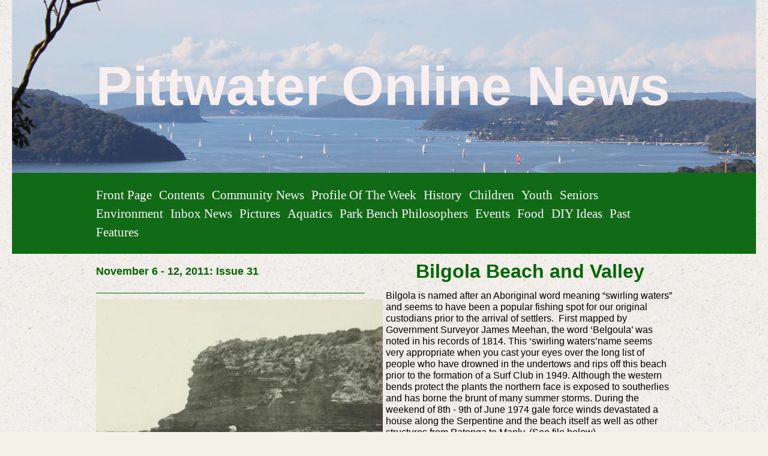

--- FILE ---
content_type: text/html; charset=utf-8
request_url: https://www.pittwateronlinenews.com/bilgola.php
body_size: 13175
content:
<!DOCTYPE html>
<!--[if lt IE 7]>      <html class="no-js lt-ie9 lt-ie8 lt-ie7"> <![endif]-->
<!--[if IE 7]>         <html class="no-js lt-ie9 lt-ie8"> <![endif]-->
<!--[if IE 8]>         <html class="no-js lt-ie9"> <![endif]-->
<!--[if gt IE 8]><!--> <html class="no-js"> <!--<![endif]-->
    <head>
        <meta name="viewport" content="width=device-width, initial-scale=1.0">

        <!-- normalize and html5 boilerplate resets -->
        <link rel="stylesheet" href="templates/SuperFlat_v2/resources/css/reset.css">
        <link rel="stylesheet" href="templates/SuperFlat_v2/resources/css/less.build.css">

        <!--[if lte IE 9]>
        <script src="templates/SuperFlat_v2/resources/js/html5shiv.js"></script>
        <script src="templates/SuperFlat_v2/resources/js/html5shiv-printshiv.js"></script>
        <![endif]-->

        <meta http-equiv="content-type" content="text/html; charset=utf-8" />


<title>Pittwater Online News</title>



<meta name="description" content="" />
<meta name="keywords" content="" />


  
  <!-- Start of user defined header tracking codes -->
  <script type="text/javascript">

  var _gaq = _gaq || [];
  _gaq.push(['_setAccount', 'UA-22552585-1']);
  _gaq.push(['_trackPageview']);

  (function() {
    var ga = document.createElement('script'); ga.type = 'text/javascript'; ga.async = true;
    ga.src = ('https:' == document.location.protocol ? 'https://ssl' : 'http://www') + '.google-analytics.com/ga.js';
    var s = document.getElementsByTagName('script')[0]; s.parentNode.insertBefore(ga, s);
  })();

</script>
  <!-- End of user defined header tracking codes -->


  <style type="text/css" id="styleCSS">
    /*
    Some Style Themes enhanced with background textures provided by http://subtlepatterns.com/
*/

body {
    	background-color: #f2f2e6;

    background-image: url(classes/commons/resources/images/backgrounds/rice_paper.png?1001144);
    background-repeat: repeat;
    background-attachment: fixed;
    background-position: top left;
    background-size: auto;
}

/* IOS devices 'bgd-att: fixed' solution */
@media only screen and (max-device-width: 1366px) {
    .bgd-attachment-fixed {
        background-image: none;
    }
    .bgd-attachment-fixed:after {
        content: '';
        position: fixed;
        top: 0;
        left: 0;
        right: 0;
        width: 100%;
        height: 100%;
        background-image: url(classes/commons/resources/images/backgrounds/rice_paper.png?1001144);
        background-repeat: repeat;
        background-position: top left;
        background-size: auto;
        z-index: -2;
    }
}

.Text_2_Default,
.yola_inner_heading_wrap {
  word-wrap: break-word;
}

.yola_bg_overlay{
    display:table;
    table-layout: fixed;
    min-height: 100vh;
    min-width: 100%;
    width:100%;
    height:100%;
}
.yola_outer_content_wrapper {
    padding-top: 0px;
    padding-right: 1.23rem;
    
    padding-left: 1.23rem;
}
.yola_inner_bg_overlay {
    display: table-cell;
    width:100%;
    min-height: 100vh;
    
    vertical-align: top;
}

.yola_banner_wrap {
    text-align: center;
    margin: 0 auto;
}

.yola_outer_heading_wrap {
    text-align: center;
    margin: 0 auto;
    display: table;
    width:100%;
    text-align: center;
    background-attachment: scroll;
    
    
    background-position: center center;
    background-size: auto;
    background-repeat: no-repeat;
    background-image: url(resources/SouthernCrossWildlifeSaversPossumTea%20108.jpg);
}

.yola_inner_heading_wrap {
    display: table-cell;
    vertical-align: middle;
    margin: 0 auto;
    text-align: center;
    
}

.yola_innermost_heading_wrap {
    margin: 0 auto;
    max-width: 960px;
    padding-top:6.2rem;
    padding-right:0rem;
    padding-bottom:6.2rem;
    padding-left:0rem;
}

.yola_banner_wrap nav {
    margin: 0 auto;
    
    padding-top:1.3rem;
    
    padding-bottom:1.3rem;
    
    	background-color: #116b16;

}

.yola_inner_nav_wrap {
    margin: 0 auto;
    max-width: 960px;
}

.yola_banner_wrap nav ul.sys_navigation {
    text-align: left;
}

.yola_banner_wrap h1 {
    text-align: left;
    margin:0;
}

.yola_site_tagline {
    margin:0;
    font-family: 'Montserrat';
    
    font-size: 2.2rem;
    color: #000000;
    text-decoration: none;
    letter-spacing: 5px;
    line-height: 1.5em;
    text-transform: uppercase;
    
}

.yola_site_tagline span {
    display: inline-block;
    margin: 10px 0 0 0;
    
    
    
    
    
}

ul.sys_navigation {
    margin: 0;
    padding: 0;
    text-align: center;
}

ul.sys_navigation li {
    display: inline;
    list-style-type: none;
    margin:0 8px 0 0;
}

.yola_inner_nav_wrap ul.sys_navigation li:last-child {
    margin:0;
}

.yola_content_wrap {
    margin:0 auto;
    max-width: 960px;
    
}

.yola_content_column {
	margin:0 auto;
    min-height:200px;
    max-width: 960px;
}

.yola_inner_content_column {
    padding-top:1.3rem;
    
    
    
}

.yola_inner_footer_wrap {
    padding: 0 20px;
}

div[id*='sys_region_'] {
    padding-left: 0 ! important;
    padding-right: 0 ! important;
}

.yola_site_logo {
    
}

#sys_heading.yola_hide_logo img {
    display:none;
}
#sys_heading.yola_hide_logo span {
    display:inline;
}

#sys_heading.yola_show_logo img {
    display:inline;
    max-width: 100%;
    height: auto;
}
a#sys_heading.yola_show_logo {
    font-size:14px;
}
#sys_heading.yola_show_logo span {
    display:none;
}

.yola_footer_wrap {
    margin:0 auto;
    max-width: 960px;
}

.yola_footer_column {
    margin:0 auto;
    max-width: 960px;
    display: none;
}

footer {
    padding-top: 1.3rem;
    padding-right: 0.6rem;
    padding-bottom: 1.3rem;
    padding-left: 0.6rem;
    font-family: 'Source Sans Pro';
    font-size: 1rem;
    color: #000000;
    line-height: 1.5em;
    letter-spacing: 2px;
    text-transform: none;
    
}

span.yola_footer_socialbuttons{
    display:inline-block;
    line-height:0;
    margin:0;
    padding:0;
    display:inline-block;
    position:static;
    float:left;
    width:146px;
    height:20px;
    display: none;
}

.sys_yola_form .submit,
.sys_yola_form input.text,
.sys_yola_form input.email,
.sys_yola_form input.tel,
.sys_yola_form input.url,
.sys_yola_form textarea {
    font-family: 'Arial','Arial Unicode MS';
    font-size: 1rem;
    line-height: 1.2em;
    letter-spacing: 0px;
    text-transform: none;
}

div.sys_yola_form {
    padding:0 !important;
}

div.sys_yola_form form{
    margin:0 !important;
    padding:0 !important;
}

.sys_layout h2, .sys_txt h2, .sys_layout h3, .sys_txt h3, .sys_layout h4, .sys_txt h4, .sys_layout h5, .sys_txt h5, .sys_layout h6, .sys_txt h6, .sys_layout p, .sys_txt p {
    margin-top:0;
}


div[id*='sys_region_'] {
    padding:0 !important;
}

blockquote {
    margin-top: 10px;
    margin-bottom: 10px;
    margin-left: 50px;
    padding-left: 15px;
    border-left: 3px solid #000000;;
    
    
    
    
    
    
    
    font-style: italic;
}

.mob_menu {
  display: none;
}

.new-text-widget img, .old_text_widget img {
  max-width: 100%;
}

/* A rendered screen width > 736px excludes event the largest of mobile
 * phones such as the iPhone 6+ in landscape mode. Everything smaller than
 * these devices will have the following styles applied.
 */
@media only screen and (max-width: 736px) {
  html {
    font-size: 80%;
  }

  #sys_heading {
    word-wrap: break-word;
    word-break: break-word;
  }

  .small_device_hide {
    opacity: 0;
  }

  .yola_bg_overlay, .yola_inner_bg_overlay {
     display: block;
  }

  /* Zero out padding of the heading wrapper */
  .yola_inner_heading_wrap.top .yola_innermost_heading_wrap,
  .yola_inner_heading_wrap.bottom .yola_innermost_heading_wrap,
  .yola_inner_heading_wrap.left .yola_innermost_heading_wrap,
  .yola_inner_heading_wrap.right .yola_innermost_heading_wrap {
      padding-left: 0;
      padding-right: 0;
  }

  /* Make all image widgets center aligned */
 .Image_Default img {
      display: block;
      margin: 0 auto;
  }

  /* Center button widgets in column dividers */
  .column_divider .sys_button {
      text-align: center;
  }

  /* Make column dividers snap to one over another */
  .yola_inner_heading_wrap.left #yola_heading_block, .yola_inner_heading_wrap.right #yola_heading_block {
      float: none;
  }

  #sys_heading {
      word-wrap: break-word;
      word-break: break-word;
  }

  body .column_divider .left, body .column_divider .right {
      width: 100%;
      padding-left: 0;
      padding-right: 0;
  }

  .mob_menu a:visited {
      color: #fff;
  }

  .mob_menu {
      display: block;
      background-color: #fff;
      z-index: 1;
      background: #f2f2e6;
      
      background: rgba(17,107,22,1.00);
  }

  .mob_menu.menu_open {
      position: absolute;
      min-height: 100%;
      
      margin: 0;
      top: 0;
      left: 0;
      right: 0;
  }

  .mob_menu.menu_open ~ header {
    display: none;
  }

  .yola_outer_content_wrapper {
      display: block;
      padding-top: 0;
  }

  .mob_menu_overlay {
      display: none;
  }

  .menu_open .mob_menu_overlay  {
      display: block;
  }

  .mob_menu_toggle {
      display: block;
      padding-top: 5%;
      padding-bottom: 6%;
      text-align: center;
      color: #666;
      cursor: pointer;
  }
  .mob_submenu_toggle {
      list-style: none;
      text-align: center;
      padding: 0;
      margin: 0;
  }
  #sys_heading span {
      font-size: 35px;
  }
  .sys_navigation {
      display: none;
  }

  .mobile_ham {
      stroke: #ffffff;
  }

  .mobile_quit {
      display: none;
  }

  .menu_open .mobile_ham {
      display: none;
  }

  .menu_open .mobile_quit {
      display: inline;
      stroke: #ffffff;
  }

  .mob_menu_list {
      font-family: 'Archivo Narrow';
      font-weight: lighter;
      margin: 0;
      font-size: 2.2em;
      line-height: 2;
      letter-spacing: 0.1em;
      list-style: none;
      text-align: center;
      padding: 0;
      -webkit-animation-duration: .2s;
      -webkit-animation-fill-mode: both;
      -webkit-animation-name: fadeInUp;
      -moz-animation-duration: .2s;
      -moz-animation-fill-mode: both;
      -moz-animation-name: fadeInUp;
      -o-animation-duration: .2s;
      -o-animation-fill-mode: both;
      -o-animation-name: fadeInUp;
      animation-duration: .2s;
      animation-fill-mode: both;
      animation-name: fadeInUp;
  }

  .mob_menu_overlay .mob_menu_list a {
      color: #ffffff;
  }

  .mob_more_toggle {
      cursor: pointer;
      background: none;
      border: none;
      outline: none;
      padding: 8px;
      margin-bottom: -2.5%;
      margin-left: 0.5%;
      stroke: #ffffff;
  }

  .up_arrow {
      display: none;
  }

  .sub_menu_open svg .down_arrow {
      display: none;
  }

  .sub_menu_open .up_arrow {
      display: inline;
  }

  .mob_menu_overlay .mob_menu_list .selected a {
      color: #a2deab;
  }

  .sub_menu_open a {
      color: #a2deab;
  }

  .mob_menu_list .sub_menu_open a {
      color: #a2deab;
  }

  .sub_menu_open .mob_more_toggle {
      stroke: #a2deab;
  }

  .mob_submenu_list {
      font-family: 'Archivo Narrow';
      font-weight: lighter;
      list-style: none;
      text-align: center;
      padding: 0 0 5% 0;
      margin: 0;
      line-height: 1.6;
      display: none;
      -webkit-animation-duration: .2s;
      -webkit-animation-fill-mode: both;
      -webkit-animation-name: fadeInUp;
      -moz-animation-duration: .2s;
      -moz-animation-fill-mode: both;
      -moz-animation-name: fadeInUp;
      -o-animation-duration: .2s;
      -o-animation-fill-mode: both;
      -o-animation-name: fadeInUp;
      animation-duration: .2s;
      animation-fill-mode: both
      animation-name: fadeInUp;
  }

  .sub_menu_open .mob_submenu_list{
      display: block;
  }

  .mob_submenu_items {
      font-size: 0.75em;
  }
  .mob_menu_list .mob_nav_selected {
      color: #a2deab;
  }

  .menu_open ~ .yola_outer_content_wrapper {
      display: none;
  }

  .new-text-widget img, .old_text_widget img {
    height: auto;
  }

  @-webkit-keyframes fadeInUp {
    0% {
      opacity: 0;
      -webkit-transform: translate3d(0, 100%, 0);
      transform: translate3d(0, 100%, 0);
    }
    100% {
      opacity: 1;
      -webkit-transform: none;
      transform: none;
    }
  }

  @-moz-keyframes fadeInUp {
    0% {
      opacity: 0;
      -moz-transform: translate3d(0, 100%, 0);
      transform: translate3d(0, 100%, 0);
    }
    100% {
      opacity: 1;
      -moz-transform: none;
      transform: none;
    }
  }

  @-o-keyframes fadeInUp {
    0% {
      opacity: 0;
      -o-transform: translate3d(0, 100%, 0);
      transform: translate3d(0, 100%, 0);
    }
    100% {
      opacity: 1;
      -o-transform: none;
      transform: none;
    }
  }

  @keyframes fadeInUp {
    0% {
      opacity: 0;
      transform: translate3d(0, 100%, 0);
    }
    100% {
      opacity: 1;
      transform: none;
    }
  }

}
  </style>


<script src="//ajax.googleapis.com/ajax/libs/webfont/1.4.2/webfont.js" type="text/javascript"></script>

      <style type="text/css">
      @import url("//fonts.sitebuilderhost.net/css?family=Montserrat%3Aregular|Archivo+Narrow%3Aregular&subset=latin,latin-ext");
    </style>
  
  <style type="text/css" id="styleOverrides">
    /* ======================
*
*  Site Style Settings
*
=========================*/
/* Paragraph text (p) */

.content p, #content p, .HTML_Default p, .Text_Default p, .sys_txt p, .sys_txt a, .sys_layout p, .sys_txt, .sys_layout  {
    font-family: 'Arial','Arial Unicode MS';
    
    font-size: 1rem;
    color: #000000;
    line-height: 1.2em;
    letter-spacing: 0px;
    text-transform: none;
}

/* Navigation */
.sys_navigation a, .ys_menu_2, div#menu ul, div#menu ul li a, ul.sys_navigation li a, div.sys_navigation ul li.selected a, div.sys_navigation ul li a, #navigation li a, div.ys_menu ul a:link, div.ys_menu ul a:visited, div.ys_nav ul li a, #sys_banner ul li a {
    font-family: 'Archivo Narrow';
    
    font-size: 1.3rem;
    color: #ffffff;
    text-decoration: none;
    letter-spacing: 0px;
    line-height: 1.5em;
    text-transform: capitalize;
}


/* Navigation:selected */
div.sys_navigation ul li.selected a, div#menu ul li.selected a, #navigation li.selected a, div.ys_menu ul li.selected a:link, div.ys_menu ul li.selected a:visited, div.ys_nav ul li.selected a, #sys_banner ul li.selected a {
    color: #a2deab;
}

/* Navigation:hover */
div.sys_navigation ul li a:hover, div#menu ul li a:hover, #navigation li a:hover, div.ys_menu ul a:hover, div.ys_nav ul li a:hover, div.ys_menu ul li a:hover, #sys_banner ul li a:hover {
    color: #a2deab;
}

/* Site Title */
#sys_heading, a#sys_heading, #sys_banner h1 a, #header h1 a, div#heading h1 a {
    font-family: 'Arial','Arial Unicode MS';
    
    font-size: 5.68rem;
    color: #f7efef;
    text-decoration: none;
    letter-spacing: 0rem;
    line-height: 1em;
    text-transform: none;
}

/* Hyperlinks (a, a:hover, a:visited) */
a, .sys_txt a:link, .sys_layout a:link {color: #1221eb;}
a, .sys_txt a:link, .sys_layout a:link {text-decoration: none;}
a:visited, .sys_txt a:visited, .sys_layout a:visited {color: #0e78f0;}
a:hover, .sys_txt a:hover, .sys_layout a:hover {color: #000000;}
a:hover, .sys_txt a:hover, .sys_layout a:hover {text-decoration: underline;}

/* Headings (h2, h3, h4, h5, h6) */
.sys_layout h2, .sys_txt h2 {
    font-family: 'Arial','Arial Unicode MS';
    font-weight: bold;
    font-size: 2.4rem;
    color: #0d0101;
    text-decoration: none;
    letter-spacing: 0px;
    line-height: 1.1em;
    text-transform: capitalize;
}

.sys_layout h2 a, .sys_layout h2 a:link, .sys_layout h2 a:hover, .sys_layout h2 a:visited {
    font-family: 'Arial','Arial Unicode MS';
    font-weight: bold;
    font-size: 2.4rem;
    color: #0d0101;
    letter-spacing: 0px;
    line-height: 1.1em;
    text-transform: capitalize;
}

.sys_layout h3, .sys_txt h3 {
    font-family: 'Arial','Arial Unicode MS';
    
    font-size: 1.3rem;
    color: #000000;
    text-decoration: none;
    letter-spacing: 2px;
    line-height: 0.8em;
    text-transform: uppercase;
}

.sys_layout h3 a, .sys_layout h3 a:link, .sys_layout h3 a:hover, .sys_layout h3 a:visited {
    font-family: 'Arial','Arial Unicode MS';
    
    font-size: 1.3rem;
    color: #000000;
    letter-spacing: 2px;
    line-height: 0.8em;
    text-transform: uppercase;
}

.sys_layout h4, .sys_txt h4 {
    font-family: 'Arial','Arial Unicode MS';
    
    font-size: 1rem;
    color: #000000;
    text-decoration: none;
    letter-spacing: 1px;
    line-height: 1.3em;
    text-transform: uppercase;
}

.sys_layout h4 a, .sys_layout h4 a:link, .sys_layout h4 a:hover, .sys_layout h4 a:visited {
    font-family: 'Arial','Arial Unicode MS';
    
    font-size: 1rem;
    color: #000000;
    letter-spacing: 1px;
    line-height: 1.3em;
    text-transform: uppercase;
}

.sys_layout h5, .sys_txt h5 {
    font-family: 'Arial','Arial Unicode MS';
    
    font-size: 0.8rem;
    color: #000000;
    text-decoration: none;
    letter-spacing: 1px;
    line-height: 1.5em;
    text-transform: uppercase;
}

.sys_layout h5 a, .sys_layout h5 a:link, .sys_layout h5 a:hover, .sys_layout h5 a:visited {
    font-family: 'Arial','Arial Unicode MS';
    
    font-size: 0.8rem;
    color: #000000;
    letter-spacing: 1px;
    line-height: 1.5em;
    text-transform: uppercase;
}

.sys_layout h6, .sys_txt h6 {
    font-family: 'Arial','Arial Unicode MS';
    
    font-size: 0.7rem;
    color: #000000;
    text-decoration: none;
    letter-spacing: 1px;
    line-height: 1.5em;
    text-transform: uppercase;
}

.sys_layout h6 a, .sys_layout h6 a:link, .sys_layout h6 a:hover, .sys_layout h6 a:visited {
    font-family: 'Arial','Arial Unicode MS';
    
    font-size: 0.7rem;
    color: #000000;
    letter-spacing: 1px;
    line-height: 1.5em;
    text-transform: uppercase;
}

/*button widget*/
.sys_layout .sys_button a, .sys_layout .sys_button a:link, .sys_layout .sys_button a:visited {
    display:inline-block;
    text-decoration: none;
}
.sys_layout .sys_button a:link, .sys_layout .sys_button a:visited {
    cursor:pointer;
}
.sys_layout .sys_button a {
    cursor:default;
}

.sys_layout .sys_button.square a, .sys_layout .sys_button.square a:link {
    border-radius:0px;
}
.sys_layout .sys_button.rounded a, .sys_layout .sys_button.rounded a:link {
    border-radius:3px;
}
.sys_layout .sys_button.pill a, .sys_layout .sys_button.pill a:link {
    border-radius:90px;
}

/*button sizes*/
.sys_layout .sys_button.small a, .sys_layout .sys_button.small a:link, .sys_layout .sys_button.small a:visited {font-size: 0.8rem;padding-top:0.6rem;padding-bottom:0.6rem;padding-left:1.5rem;padding-right:1.5rem;}
.sys_layout .sys_button.medium a, .sys_layout .sys_button.medium a:link, .sys_layout .sys_button.medium a:visited {font-size: 0.9rem;padding-top:0.9rem;padding-bottom:0.9rem;padding-left:2.3rem;padding-right:2.3rem;}
.sys_layout .sys_button.large a, .sys_layout .sys_button.large a:link, .sys_layout .sys_button.large a:visited {font-family: 'Montserrat';font-size: 1.3rem;padding-top:1.3rem;padding-bottom:1.3rem;padding-left:4.4rem;padding-right:4.4rem;}

/*button styles:small*/
.sys_layout .sys_button.small.outline a, .sys_layout .sys_button.small.outline a:link {
    border-color:#333333;
    color: #333333;
    border-style: solid;
    border-width: 2px;
}
.sys_layout .sys_button.small.outline a:visited {
    color: #333333;
}
.sys_layout .sys_button.small.solid a, .sys_layout .sys_button.small.solid a:link {
    	background-color: #333333;

    color: #ffffff;
    border-color:#333333;
    border-style: solid;
    border-width: 2px;
}
.sys_layout .sys_button.small.solid a:visited {
    color: #ffffff;
}
.sys_layout .sys_button.small.outline a:hover {
    background-color: #333333;
    color: #ffffff;
    text-decoration: none;
}

/*button styles:medium*/
.sys_layout .sys_button.medium.outline a, .sys_layout .sys_button.medium.outline a:link {
    border-color:#333333;
    color: #333333;
    border-style: solid;
    border-width: 2px;
}
.sys_layout .sys_button.medium.outline a:visited {
    color: #333333;
}
.sys_layout .sys_button.medium.solid a, .sys_layout .sys_button.medium.solid a:link {
    	background-color: #333333;

    color: #ffffff;
    border-color:#333333;
    border-style: solid;
    border-width: 2px;
}
.sys_layout .sys_button.medium.solid a:visited {
    color: #ffffff;
}
.sys_layout .sys_button.medium.outline a:hover {
    background-color: #333333;
    color: #ffffff;
    text-decoration: none;
}
/*button styles:large*/
.sys_layout .sys_button.large.outline a, .sys_layout .sys_button.large.outline a:link {
    border-color:rgba(39,99,48,1.00);
    color: rgba(39,99,48,1.00);
    border-style: solid;
    border-width: 2px;
}
.sys_layout .sys_button.large.outline a:visited {
    color: rgba(39,99,48,1.00);
}
.sys_layout .sys_button.large.solid a, .sys_layout .sys_button.large.solid a:link {
    	background-color: #276330;

    color: #ffffff;
    border-color:rgba(39,99,48,1.00);
    border-style: solid;
    border-width: 2px;
}
.sys_layout .sys_button.large.solid a:visited {
    color: #ffffff;
}
.sys_layout .sys_button.large.outline a:hover {
    background-color: rgba(39,99,48,1.00);
    color: #ffffff;
    text-decoration: none;
}

.sys_layout .sys_button.solid a:hover {
    text-decoration: none;
    opacity: .8;
}  </style>

  



<script type="text/javascript" src="//ajax.googleapis.com/ajax/libs/jquery/1.11.1/jquery.min.js"></script>
<script type="text/javascript">window.jQuery || document.write('<script src="/components/bower_components/jquery/dist/jquery.js"><\/script>')</script>
<link rel="stylesheet" type="text/css" href="classes/commons/resources/flyoutmenu/flyoutmenu.css?1001144" />
<script type="text/javascript" src="classes/commons/resources/flyoutmenu/flyoutmenu.js?1001144"></script>
<link rel="stylesheet" type="text/css" href="classes/commons/resources/global/global.css?1001144" />


<script type="text/javascript">
  var swRegisterManager = {
    goals: [],
    add: function(swGoalRegister) {
      this.goals.push(swGoalRegister);
    },
    registerGoals: function() {
      while(this.goals.length) {
        this.goals.shift().call();
      }
    }
  };

  window.swPostRegister = swRegisterManager.registerGoals.bind(swRegisterManager);
</script>

  
  
  
  
  
  
  <link rel="stylesheet" type="text/css" href="classes/components/Image/layouts/Default/Default.css?1001144" />
  
  
  

    </head>
    <body id="sys_background" lang="en" class="bgd-attachment-fixed">
        
        <div class="yola_bg_overlay">
            <div class="yola_inner_bg_overlay">
              <div class="yola_outer_content_wrapper">
                                        <nav class="mob_menu">
                      <div class="mob_menu_toggle"><!--Mobile Nav Toggle-->
                          <svg class="mobile_ham" width="40" height="25">
                            <line x1="0" y1="3" x2="40" y2="3" stroke-width="2"/>
                            <line x1="0" y1="13" x2="40" y2="13" stroke-width="2"/>
                            <line x1="0" y1="23" x2="40" y2="23" stroke-width="2"/>
                          </svg>
                          <svg class="mobile_quit" width="26" height="50">
                              <line x1="0" y1="1" x2="26" y2="25" stroke-width="2"/>
                              <line x1="0" y1="25" x2="26" y2="1" stroke-width="2"/>
                          </svg>
                      </div>
                      <div class="mob_menu_overlay"> <!--Mobile Nav Overlay-->
                          <ul class="mob_menu_list">
      <li class="">
      <a href="./" title="Front Page">Front Page</a>
              <svg class="mob_more_toggle" x="0px" y="0px" height="24" width="24" viewBox="0 0 24 24" enable-background="new 0 0 24 24" xml:space="preserve">
          <circle cx="12" cy="12" r="11" stroke-width="1.5" fill="none" />
          <line class="down_arrow" x1="5" y1="10" x2="12" y2="17" stroke-width="2" />
          <line class="down_arrow" x1="12" y1="17" x2="19" y2="10" stroke-width="2" />
          <line class="up_arrow" x1="5" y1="15" x2="12" y2="8" stroke-width="2" />
          <line class="up_arrow" x1="12" y1="8" x2="19" y2="15" stroke-width="2" />
        </svg>
        <ul class="mob_submenu_list">
                      <li>
              <a class="mob_submenu_items" href="about-us.php" title="About us">About us</a>
            </li>
                      <li>
              <a class="mob_submenu_items" href="contact-us.php" title="Contact us">Contact us</a>
            </li>
                  </ul>
            </li>
      <li class="">
      <a href="contents.php" title="Contents">Contents</a>
          </li>
      <li class="">
      <a href="community-news.php" title="Community News">Community News</a>
          </li>
      <li class="">
      <a href="profile-of-the-week.php" title="Profile of the Week">Profile of the Week</a>
          </li>
      <li class="">
      <a href="history.php" title="History">History</a>
          </li>
      <li class="">
      <a href="children.php" title="Children">Children</a>
          </li>
      <li class="">
      <a href="youth.php" title="Youth">Youth</a>
          </li>
      <li class="">
      <a href="seniors.php" title="Seniors">Seniors</a>
          </li>
      <li class="">
      <a href="environment.php" title="Environment">Environment</a>
          </li>
      <li class="">
      <a href="inbox-news.php" title="Inbox News">Inbox News</a>
          </li>
      <li class="">
      <a href="pictures.php" title="Pictures">Pictures</a>
          </li>
      <li class="">
      <a href="aquatics.php" title="Aquatics">Aquatics</a>
          </li>
      <li class="">
      <a href="park-bench-philosophers.php" title="Park Bench Philosophers">Park Bench Philosophers</a>
          </li>
      <li class="">
      <a href="events-in-sydney.php" title="Events">Events</a>
          </li>
      <li class="">
      <a href="food.php" title="Food">Food</a>
          </li>
      <li class="">
      <a href="diy-ideas.php" title="DIY Ideas">DIY Ideas</a>
          </li>
      <li class="">
      <a href="past-features.php" title="Past Features">Past Features</a>
          </li>
  </ul>
                      </div>
                    </nav>
                    
                    <header role="banner">
                                                <div class="yola_banner_wrap">
                            <div id="sys_banner" class="yola_outer_heading_wrap">
                                <div class="yola_inner_heading_wrap">
                                    <div class="yola_innermost_heading_wrap">
                                        <h1>
                                            <a id="sys_heading" class="yola_hide_logo" href="./">
                                                <img class="yola_site_logo" src="" alt="Pittwater Online News" >
                                                <span>Pittwater Online News</span>
                                            </a>
                                        </h1>
                                        <h2 class="yola_site_tagline" style="display:none"><span></span></h2>
                                    </div>
                                </div>
                            </div>
                            <nav role="navigation" class="small_device_hide">
                                <div class="yola_inner_nav_wrap">
                                    <div class='sys_navigation'>
                                        <ul class="sys_navigation">
                    <li id="ys_menu_0">
                    <a href="./" title="Front Page">Front Page</a>
        </li>
                    <li id="ys_menu_1">
                    <a href="contents.php" title="Contents">Contents</a>
        </li>
                    <li id="ys_menu_2">
                    <a href="community-news.php" title="Community News">Community News</a>
        </li>
                    <li id="ys_menu_3">
                    <a href="profile-of-the-week.php" title="Profile of the Week">Profile of the Week</a>
        </li>
                    <li id="ys_menu_4">
                    <a href="history.php" title="History">History</a>
        </li>
                    <li id="ys_menu_5">
                    <a href="children.php" title="Children">Children</a>
        </li>
                    <li id="ys_menu_6">
                    <a href="youth.php" title="Youth">Youth</a>
        </li>
                    <li id="ys_menu_7">
                    <a href="seniors.php" title="Seniors">Seniors</a>
        </li>
                    <li id="ys_menu_8">
                    <a href="environment.php" title="Environment">Environment</a>
        </li>
                    <li id="ys_menu_9">
                    <a href="inbox-news.php" title="Inbox News">Inbox News</a>
        </li>
                    <li id="ys_menu_10">
                    <a href="pictures.php" title="Pictures">Pictures</a>
        </li>
                    <li id="ys_menu_11">
                    <a href="aquatics.php" title="Aquatics">Aquatics</a>
        </li>
                    <li id="ys_menu_12">
                    <a href="park-bench-philosophers.php" title="Park Bench Philosophers">Park Bench Philosophers</a>
        </li>
                    <li id="ys_menu_13">
                    <a href="events-in-sydney.php" title="Events">Events</a>
        </li>
                    <li id="ys_menu_14">
                    <a href="food.php" title="Food">Food</a>
        </li>
                    <li id="ys_menu_15">
                    <a href="diy-ideas.php" title="DIY Ideas">DIY Ideas</a>
        </li>
                    <li id="ys_menu_16">
                    <a href="past-features.php" title="Past Features">Past Features</a>
        </li>
    </ul>
            <div id="ys_submenu_0" class="ys_submenu">
            <div class='ys_submenu_inner'>
                <ul>
                                            <li>
                            <a href="about-us.php">About us</a>
                        </li>
                                            <li>
                            <a href="contact-us.php">Contact us</a>
                        </li>
                                    </ul>
            </div>
        </div>
                                                                                     
<script>
/* jshint ignore:start */
$(document).ready(function() {
    flyoutMenu.initFlyoutMenu(
        [{"name":"Front Page","title":"Front Page","href":".\/","children":[{"name":"About us","title":"About us","href":"about-us.php"},{"name":"Contact us","title":"Contact us","href":"contact-us.php"}]},{"name":"Contents","title":"Contents","href":"contents.php","children":[]},{"name":"Community News","title":"Community News","href":"community-news.php","children":[]},{"name":"Profile of the Week","title":"Profile of the Week","href":"profile-of-the-week.php","children":[]},{"name":"History","title":"History","href":"history.php","children":[]},{"name":"Children","title":"Children","href":"children.php","children":[]},{"name":"Youth","title":"Youth","href":"youth.php","children":[]},{"name":"Seniors","title":"Seniors","href":"seniors.php","children":[]},{"name":"Environment","title":"Environment","href":"environment.php","children":[]},{"name":"Inbox News","title":"Inbox News","href":"inbox-news.php","children":[]},{"name":"Pictures","title":"Pictures","href":"pictures.php","children":[]},{"name":"Aquatics","title":"Aquatics","href":"aquatics.php","children":[]},{"name":"Park Bench Philosophers","title":"Park Bench Philosophers","href":"park-bench-philosophers.php","children":[]},{"name":"Events","title":"Events","href":"events-in-sydney.php","children":[]},{"name":"Food","title":"Food","href":"food.php","children":[]},{"name":"DIY Ideas","title":"DIY Ideas","href":"diy-ideas.php","children":[]},{"name":"Past Features","title":"Past Features","href":"past-features.php","children":[]}]
    , 'flyover');
});
/* jshint ignore:end */
</script>

                                    </div>
                                    <div style="clear:both;"></div>
                                </div>
                            </nav>
                        </div>
                        
                    </header>

                    <main class="yola_content_wrap" role="main">
                        <div class="yola_content_column">
                            <div class="yola_inner_content_column clearFix">
                                <style media="screen">
  .layout_2-over-1 {
    width: 100%;
    padding: 0;
    margin: 0;
    border-collapse: separate;
    -moz-box-sizing: border-box;
    -webkit-box-sizing: border-box;
    box-sizing: border-box;
  }

  .layout_2-over-1:after {
    content: "";
    display: table;
    clear: both;
  }

  .zone_bottom, .zone_left, .zone_right {
    margin: 0;
    vertical-align: top;
    line-height: normal;
    min-width: 100px;
    float: left;
    -moz-box-sizing: border-box;
    -webkit-box-sizing: border-box;
    box-sizing: border-box;
  }

  .zone_bottom {
    padding-top: 5px;
    width: 100%;
  }

  .zone_left {
    padding-right: 2.5px;
    width: 50%;
  }

  .zone_right {
    padding-left: 2.5px;
    width: 50%;
  }

  @media only screen and (max-width: 736px) {
    .zone_left, .zone_right {
      width: 100%;
      padding: 2.5px 0;
    }

    .zone_bottom {
      padding-top: 2.5px;
    }
  }
</style>

<div class="layout_2-over-1 sys_layout">
    <div class="zone_left">
        <div id="sys_region_2" ><div id="I4184" style="display:block;clear: both;" class="Text_Default"><style>.old_text_widget img {max-width: 100%;height: auto;}.old_text_wdiget {margin: 0;padding: 0;overflow: hidden;color: ;font: ;background-color: ;}</style><div id="I4184_sys_txt" class="sys_txt old_text_widget clear_fix"><p><strong><font color="#006600" size="4">November 6 - 12, 2011: Issue&nbsp;31</font></strong></p></div></div><div id="I12646" style="display:block;clear: both;margin:10px 30px 10px 0;" class="Horizontal_Line_Default">    <div style='border-bottom-width:1px;border-bottom-style:solid;border-bottom-color:#006600;font-size:0;padding:0;margin:0;height:0;line-height:0;'></div>
</div><div id="I4260" style="display:block;clear: both;text-align:left;" class="Image_Default"><style>#I4260_img {-moz-box-sizing: border-box;-webkit-box-sizing: border-box;box-sizing: border-box;width: 481px;border:none;max-width: 100%;height: auto;}</style><img id="I4260_img" src="resources/a3292031h1913.jpg.opt476x362o0%2C0s476x362.jpg"  /></div><div id="I12647" style="display:block;clear: both;margin:10px 30px 10px 0;" class="Horizontal_Line_Default">    <div style='border-bottom-width:1px;border-bottom-style:solid;border-bottom-color:#006600;font-size:0;padding:0;margin:0;height:0;line-height:0;'></div>
</div><div id="I4259" style="display:block;clear: both;" class="Text_Default"><style>.old_text_widget img {max-width: 100%;height: auto;}.old_text_wdiget {margin: 0;padding: 0;overflow: hidden;color: ;font: ;background-color: ;}</style><div id="I4259_sys_txt" class="sys_txt old_text_widget clear_fix"><p>Top: Members of the Allen Family swimming in 1913. PicNo:3292031h from NSW State Library. Above 1962 Frank Hurley photo nla24768552. Below;&nbsp;On Balgowlah Beach or Dalleys. circa 1915. Government Printing Office 1 - 33119. Courtesy State Library of NSW.</p></div></div><div id="I12650" style="display:block;clear: both;text-align:left;" class="Image_Default"><style>#I12650_img {-moz-box-sizing: border-box;-webkit-box-sizing: border-box;box-sizing: border-box;width: 472px;border:none;max-width: 100%;height: auto;}</style><img id="I12650_img" src="resources/d1_33119r.jpg"  /></div><div id="I12648" style="display:block;clear: both;margin:10px 30px 10px 0;" class="Horizontal_Line_Default">    <div style='border-bottom-width:1px;border-bottom-style:solid;border-bottom-color:#006600;font-size:0;padding:0;margin:0;height:0;line-height:0;'></div>
</div><div id="I4258" style="display:block;clear: both;text-align:left;" class="Image_Default"><style>#I4258_img {-moz-box-sizing: border-box;-webkit-box-sizing: border-box;box-sizing: border-box;width: 470px;border:none;max-width: 100%;height: auto;}</style><img id="I4258_img" src="resources/Bilgola%20southview%202.jpg"  /></div><div id="I12651" style="display:block;clear: both;margin:10px 30px 10px 0;" class="Horizontal_Line_Default">    <div style='border-bottom-width:1px;border-bottom-style:solid;border-bottom-color:#006600;font-size:0;padding:0;margin:0;height:0;line-height:0;'></div>
</div><div id="I4261" style="display:block;clear: both;text-align:left;" class="File_Default"><div id="I4261_file_widget">
  <table id="I4261_file_widget_table" style="margin-left:0; margin-right:auto">
    <tr>
    <td width="48">
      <img style="border:none;" class="file_img" src="classes/components/File/resources/images/pdf.png?1001144" alt="Bilgola1974storm.pdf" border="0"/>
    </td>
    <td style="text-align:left">
      <a href="resources/Bilgola1974storm.pdf" onclick="location.href='resources/Bilgola1974storm.pdf';return false;">Bilgola1974storm.pdf</a><br />
      Size : 1714.144 Kb <br />
      Type : pdf
    </td>
    <tr>
  </table>
</div>
</div><div id="I4263" style="display:block;clear: both;text-align:left;" class="File_Default"><div id="I4263_file_widget">
  <table id="I4263_file_widget_table" style="margin-left:0; margin-right:auto">
    <tr>
    <td width="48">
      <img style="border:none;" class="file_img" src="classes/components/File/resources/images/pdf.png?1001144" alt="Bilgola Research from TROVE.pdf" border="0"/>
    </td>
    <td style="text-align:left">
      <a href="resources/Bilgola%20Research%20from%20TROVE.pdf" onclick="location.href='resources/Bilgola%20Research%20from%20TROVE.pdf';return false;">Bilgola Research from TROVE.pdf</a><br />
      Size : 25.49 Kb <br />
      Type : pdf
    </td>
    <tr>
  </table>
</div>
</div><div id="I4264" style="display:block;clear: both;" class="Text_Default"><style>.old_text_widget img {max-width: 100%;height: auto;}.old_text_wdiget {margin: 0;padding: 0;overflow: hidden;color: ;font: ;background-color: ;}</style><div id="I4264_sys_txt" class="sys_txt old_text_widget clear_fix"><P><IMG style="PADDING-BOTTOM: 0px; MARGIN: 4px; PADDING-LEFT: 0px; PADDING-RIGHT: 0px; FLOAT: left; PADDING-TOP: 0px; cssFloat: left" src="resources/jamesmeehandTonys.jpg?timestamp=1320477399781"><STRONG><FONT size=3>James Meehan : a most excellent surveyor by Tony Dawson </FONT></STRONG></P> 
<P>James Meehan made an immense contribution to land development in early New South Wales; he stated at the Bigge Commission of inquiry that he had measured every farm in the early colony. He measured land grants and leases for over two decades with the Office of Surveyor General from the early 1800s. </P> 
<P>Published 2003: limited availability: <A href="http://crossingpress.com.au/index.php?option=com_content&amp;task=view&amp;id=25&amp;Itemid=1">order here</A></P></div></div><div id="I4265" style="display:block;clear: both;" class="Text_Default"><style>.old_text_widget img {max-width: 100%;height: auto;}.old_text_wdiget {margin: 0;padding: 0;overflow: hidden;color: ;font: ;background-color: ;}</style><div id="I4265_sys_txt" class="sys_txt old_text_widget clear_fix"><p align="center"><img src="resources/Bilgola surf lifesavers.jpg?timestamp=1320477806812" style="font-family: Arial, Helvetica, sans-serif; text-align: left; padding: 0px; margin: 4px; width: 435px;"><span style="font-family: Arial, Helvetica, sans-serif; text-align: left;">&nbsp;</span></p></div></div></div>
    </div>
    <div class="zone_right">
        <div id="sys_region_3" ><div id="I4255" style="display:block;clear: both;" class="Text_Default"><style>.old_text_widget img {max-width: 100%;height: auto;}.old_text_wdiget {margin: 0;padding: 0;overflow: hidden;color: ;font: ;background-color: ;}</style><div id="I4255_sys_txt" class="sys_txt old_text_widget clear_fix"><p align="center"><strong><font color="#006600" size="4">&nbsp;</font><font color="#006600" size="6">Bilgola Beach and Valley</font></strong></p> 
<p><font size="3">Bilgola is named after an Aboriginal word meaning “swirling waters” and seems to have been a popular fishing spot for our original custodians prior to the arrival of settlers.&nbsp; First mapped by Government Surveyor James Meehan, the word ‘Belgoula’ was noted in his records of 1814. This ‘swirling waters’name seems very appropriate when you cast your eyes over the long list of people who have drowned in the undertows and rips off this beach prior to the formation of a Surf Club in 1949. Although the western bends protect the plants the northern face is exposed to southerlies and has borne the brunt of many summer storms. During the weekend of 8th - 9th of June 1974 gale force winds devastated a house along the Serpentine and the beach itself as well as other structures from Patonga to Manly. (See file below). </font></p> 
<p><font size="3">The beach itself, after being named 'Belgoula' was then named 'Dalley's beach' after&nbsp;</font><span style="font-size: medium; ">William Bede Dalley (1831 – 1888) one time Attorney General&nbsp;</span><span style="font-size: medium; ">and Acting Premier of New South Wales who had a beach&nbsp;</span><font size="3">house in the 1870’s named </font><a href="bilgola-cottage-and-house-history.php"><font size="3">Bilgola House</font></a><font size="3">. &nbsp;The beach is</font><span style="font-size: medium; ">&nbsp;500m long, faces south east and is bordered by a high headland, Bilgola Head to the north and the lower, shale predominated, Newport Head and rocks to the south. The beach has a single sand bar cut by two shifting beach rips and permanent rips against the rocks at each end. The southern rip is called the ‘Newport Express’ as it flows fast over the rocks and carries the unwary south to Newport. It is also one of the quieter amphitheatres of sand and water in Pittwater and this stillness, due to Bilgola’s form, causes sea mists to linger during season overlaps and create, with moonlit and still water, the stuff of visions. Many artists, writers and actors have resided within its natural enclave.</span></p> 
<p><font size="3">The landscape was once a deep tidal cove, which still shows in the ‘bends’ which curve around the walls of a 400m wide valley. The green reserve surrounding the Bilgola Bends western and northern slopes is known as Hewitt Park. A sandstone escarpment in the uppermost section of the Reserve drops over 75 metres as a very steep slope. A reserve at the south end of the beach, with a constructed track which winds around the headland through to Newport beach has been named Hamilton Reserve. Attunga Reserve, at 7.95 hectares is located over the ridgeline which separates Bilgola and Newport beaches.&nbsp; At the north end of the beach the A (Arthur) J Small Lookout, with a panoramic view south and north, is bounded by thick coastal scrubland. There are two rainfall influenced&nbsp; intermittent creeks, both boulder lined, which drain from Bilgola plateau, one at mid slope and one at the northern end. The northern creek can become a waterfall as it enters this Reserve. </font></p> 
<p><font size="3">The gully structure of Bilgola has preserved some areas close to their original state and supports a Cabbage-tree Palm Forest (Livistona australis), Lilly Pilly (Acmena smithii) and Guioa (Guioa&nbsp; semiglauca) with emergent eucalypts such as Broad-leaved White Mahogany (E. umbra). An understorey plant world of low tree and shrub layer species include Forest Oak (Allocasuarina torulosa), Veiny Wilkiea (Wilkiea huegeliana), Bolwarra (Eupomatia laurina), Bastard Rosewood (Synoum glandulosum), Mock Olive (Notelaea longifolia) and Sweet Pittosporum (Pittosporum undulatum). The ground layer is dominated by ferns. Common ground layer plants include Rasp Fern (Doodia aspera), Jasmine Morinda (Morinda jasminoides), Settler's Flax (Gymnostachys anceps), Native Grape (Cissus hypoglauca), False Bracken Fern&nbsp; (Calochaena dubia), Lawyer Vine and Harsh Ground-fern (Hypolepis muelleri). Also present are small areas of forest or woodland community where the trees are of lower height than the forest on the upper slopes. Here Smooth-barked Apple (Angophora costata), Rough-barked Apple (Angophora floribunda) and Black She-oak (Allocasuarina littoralis) grow. Associated small tree species include Bangalay (E. botryoides), Cheese Tree (Glochidion ferdinandi), Coast Banksia (Banksia integrifolia) and Blueberry Ash (Elaeocarpus reticulatus). </font></p> 
<p><font size="3">The fruits of the trees are favoured by species such as the Topknot Pidgeon and seasonal migrants such as the Koel and Channel-billed Cuckoo. Up until 2000 a few koalas had been spotted still living along Bilgola Bends. Predator foxes have been seen at the edge of the road at dusk. The ridgeline, and open scrubland of Attunga reserve, lends itself to raptors both daylight loving, hawks, eagles, peregrine flacons and nocturnal owls. All have been spotted in this area recently and in past years. Birdline NSW reports of white-tailed Tropicbird off the headland in May and Eastern Koel on the top of the ridge in August of this year show this provides a haven for many land and coastal birds in their due seasons. </font></p> 
<p><font size="3">Bilgola has been a holiday destination for over a hundred years and we will revisit this in our Summer Houses series in December on these History pages but those first built stood out from the landscape and were in what were the classic designs of their times. In 1870 William Bede Dalley built what was named ‘Bilgola Cottage’. This premises was visited by many persons associated with this gentleman and his children, including a <a href="dame-nellie-melba-at-bilgola.php"><font size="3">Dame Melba</font>.</a></font></p><p><font size="3">Bilgola was once a bit of a dumping site for refuse and also: <font color="#000099">NARRABEEN LAKES.&nbsp;</font></font><span style="color: rgb(0, 0, 153); font-size: medium;">Protest Against Shell-dredging Scheme.</span></p><p><font size="3" color="#000099">The Parks and Playgrounds Movement decided yesterday to co-operate with other public bodies in a deputation to the Minister for Local Government to protest against the granting of a lease by the Mines Department to a public company for the dredging of Narrabeen Lakes.&nbsp;</font><span style="color: rgb(0, 0, 153); font-size: medium;">Mr. A. J. Small (chairman) said that the company proposed to obtain shells for lime-stone. The dredging of the lakes for this purpose would be detrimental to the surroundings. At present the water in the lakes was shallow and safe for children and non-swimmers, but if the dredging was allowed a dangerous channel, 20 feet deep, would be created down the centre of the main lake. The waters would be stirred up, big holes would be created, and the beauty of Narrabeen Lakes would be spoilt.</span></p><p><b><font size="3" color="#000099">The meeting also decided to protest against the action of the Main Roads Department in establishing a quarry on the hillside of Bilgoela Beach. The road from Sydney to Palm Beach, it was stated, was the most beautiful coast drive in the State, and the establishment of the quarry at Bilgoela ruined a delightful vista. The whole of the hillside over-looking the beach was being devastated.</font></b></p><p><font size="3"><font color="#000099">The Main Roads Department, it was stated, was usually very helpful in preserving natural surroundings, but on this occasion no thought or consideration had been given to the question of town planning. &nbsp; </font>NARRABEEN LAKES. (<b>1934, December 6</b>). The Sydney Morning Herald (NSW : 1842 - 1954), p. 15. Retrieved from <a href="http://nla.gov.au/nla.news-article28021345">http://nla.gov.au/nla.news-article28021345</a></font></p> 
<p><font size="3">The Bilgola Surf Life Saving Club was formed in the summer of 1949 when a small band of locals commenced patrols on Bilgola Beach. This Club has now served the local community and our visitors for over 60 years. </font></p> 
<p><font size="3">Further; in files to left</font></p></div></div><div id="I12654" style="display:block;clear: both;margin:10px 10px 10px 10px;" class="Horizontal_Line_Default">    <div style='border-bottom-width:1px;border-bottom-style:solid;border-bottom-color:#006600;font-size:0;padding:0;margin:0;height:0;line-height:0;'></div>
</div></div>
    </div>

    <div class="zone_bottom">
        <div id="sys_region_1" ><div id="I12644" style="display:block;clear: both;margin:10px 10px 10px 10px;" class="Horizontal_Line_Default">    <div style='border-bottom-width:1px;border-bottom-style:solid;border-bottom-color:#006600;font-size:0;padding:0;margin:0;height:0;line-height:0;'></div>
</div><div id="I4256" style="display:block;clear: both;" class="Text_Default"><style>.old_text_widget img {max-width: 100%;height: auto;}.old_text_wdiget {margin: 0;padding: 0;overflow: hidden;color: ;font: ;background-color: ;}</style><div id="I4256_sys_txt" class="sys_txt old_text_widget clear_fix"><p align="center"><img src="resources/a1470001hBilgola1928LARGE.jpg?timestamp=1320475081250" style="font-size: 1rem; letter-spacing: 0px; padding: 0px; margin: 4px; width: 894px;"><br></p> 
<p align="center"><strong>&nbsp;Samuel Wood - ca. 1928 Bilgola Beach 1928: Digital Order No. a1470001 Courtesy the State Library of NSW.&nbsp;</strong></p></div></div><div id="I3e9aced5beb9475780ecb727fef7b80d" style="display:block;clear: both;" class="Text_Default"><style>.old_text_widget img {max-width: 100%;height: auto;}.old_text_wdiget {margin: 0;padding: 0;overflow: hidden;color: ;font: ;background-color: ;}</style><div id="I3e9aced5beb9475780ecb727fef7b80d_sys_txt" class="sys_txt old_text_widget clear_fix"><p style="text-align: center;">&nbsp;<strong style="font-family: Arial, Helvetica, sans-serif; text-align: -webkit-center;"><font color="#006600" size="3">Bilgola Beach and Valley threads collected and collated by A J Guesdon, 2011.&nbsp;</font></strong></p></div></div><div id="I19d221f5d5f9414ecd72e262a6dd4d9d" style="display:block;clear: both;margin:10px 10px 10px 10px;" class="Horizontal_Line_Default">    <div style='border-bottom-width:1px;border-bottom-style:solid;border-bottom-color:#006600;font-size:0;padding:0;margin:0;height:0;line-height:0;'></div>
</div><div id="I3fec51875e104d09c6668c14e3c1a77b" style="display:block;clear: both;text-align:center;margin:10px 10px 10px 10px;" class="Social_LikeStrip_Default">    <div class="social-share-container" style="text-align: center;">
            <span class="individual-social-share">

                <script type="text/javascript" src="//platform.twitter.com/widgets.js"></script>
                <a href="https://twitter.com/share" class="twitter-share-button" data-lang="en" data-count="none">Tweet</a>

            </span>
            <span class="individual-social-share">

                <div>
                    <iframe src="//www.facebook.com/plugins/like.php?send=false&amp;href=https%3A%2F%2Fwww.pittwateronlinenews.com%2Fbilgola.php&amp;layout=button_count&amp;show_faces=false&amp;action=like&amp;width=49&amp;height=20&amp;locale=en_US" scrolling="no" frameborder="0" style="border:none;overflow:hidden;width:49px;height:20px;" allowTransparency="true"></iframe>
                </div>

            </span>
            <span class="individual-social-share">

                <script type="text/javascript" src="https://apis.google.com/js/plusone.js">
                  {lang: 'en-US'}
                </script>
                <g:plusone size="medium" count="true"></g:plusone>
                <script type="text/javascript">gapi.plusone.go();</script>

            </span>
    </div></div><div id="Ie42b28363d65477fd47ff4147c618736" style="display:block;clear: both;margin:10px 10px 10px 10px;" class="Horizontal_Line_Default">    <div style='border-bottom-width:1px;border-bottom-style:solid;border-bottom-color:#006600;font-size:0;padding:0;margin:0;height:0;line-height:0;'></div>
</div></div>
    </div>
</div>
                            </div>
                        </div>
                    </main>

                    <div class="yola_footer_wrap">
                        <div class="yola_footer_column">
                            <footer id="yola_style_footer">
                                <p style="float:right; margin:0;">, 724 Barrenjoey Road, Avalon, NSW 2107, AU | 0299742874</p><div style="clear:both; height:0;"></div>
                            </footer>
                        </div>
                    </div>

                    
                </div>
            </div> <!-- .inner_bg_overlay -->
        </div> <!-- #sys_background / .bg_overlay -->
        
<script type="text/javascript" id="site_analytics_tracking" data-id="8a4986c92e5ec7b9012e6e9467fc7326" data-user="7bd80dfa36b74c82904fa51a067b4690" data-partner="YOLA" data-url="//analytics.yolacdn.net/tracking-v2.js">
  var _yts = _yts || [];
  var tracking_tag = document.getElementById('site_analytics_tracking');
  _yts.push(["_siteId", tracking_tag.getAttribute('data-id')]);
  _yts.push(["_userId", tracking_tag.getAttribute('data-user')]);
  _yts.push(["_partnerId", tracking_tag.getAttribute('data-partner')]);
  _yts.push(["_trackPageview"]);
  (function() {
    var yts = document.createElement("script");
    yts.type = "text/javascript";
    yts.async = true;
    yts.src = document.getElementById('site_analytics_tracking').getAttribute('data-url');
    (document.getElementsByTagName("head")[0] || document.getElementsByTagName("body")[0]).appendChild(yts);
  })();
</script>


<!-- template: SuperFlat_v2 7b3f35bd-36c5-4105-8b0b-572e98d0737d -->
        <script src="templates/SuperFlat_v2/resources/js/browserify.build.js"></script>
    <script defer src="https://static.cloudflareinsights.com/beacon.min.js/vcd15cbe7772f49c399c6a5babf22c1241717689176015" integrity="sha512-ZpsOmlRQV6y907TI0dKBHq9Md29nnaEIPlkf84rnaERnq6zvWvPUqr2ft8M1aS28oN72PdrCzSjY4U6VaAw1EQ==" data-cf-beacon='{"version":"2024.11.0","token":"3cad5057a34a4649baf3c8f6fe773352","r":1,"server_timing":{"name":{"cfCacheStatus":true,"cfEdge":true,"cfExtPri":true,"cfL4":true,"cfOrigin":true,"cfSpeedBrain":true},"location_startswith":null}}' crossorigin="anonymous"></script>
</body>
</html>

--- FILE ---
content_type: text/html; charset=utf-8
request_url: https://accounts.google.com/o/oauth2/postmessageRelay?parent=https%3A%2F%2Fwww.pittwateronlinenews.com&jsh=m%3B%2F_%2Fscs%2Fabc-static%2F_%2Fjs%2Fk%3Dgapi.lb.en.H0R5hnEJFgQ.O%2Fd%3D1%2Frs%3DAHpOoo9sMW3biwZqLR-weMeFfAeYoZsLKA%2Fm%3D__features__
body_size: 164
content:
<!DOCTYPE html><html><head><title></title><meta http-equiv="content-type" content="text/html; charset=utf-8"><meta http-equiv="X-UA-Compatible" content="IE=edge"><meta name="viewport" content="width=device-width, initial-scale=1, minimum-scale=1, maximum-scale=1, user-scalable=0"><script src='https://ssl.gstatic.com/accounts/o/2580342461-postmessagerelay.js' nonce="Crv5ZZVk9YaZwb4yo3RFNQ"></script></head><body><script type="text/javascript" src="https://apis.google.com/js/rpc:shindig_random.js?onload=init" nonce="Crv5ZZVk9YaZwb4yo3RFNQ"></script></body></html>

--- FILE ---
content_type: text/css
request_url: https://www.pittwateronlinenews.com/classes/commons/resources/global/global.css?1001144
body_size: -32
content:
.responsive_embed video,
.responsive_embed iframe,
.responsive_embed img,
.responsive_embed object,
.responsive_embed embed {
    max-width: 100%;
}

.embed-video-container {
  position: relative;
  display: block;
  height: 0;
  padding: 0;
  padding-bottom: 56.25%;
  overflow: hidden;
}
.embed-video-iframe {
  position: absolute;
  top: 0;
  left: 0;
  height: 100%;
  width: 100%;
  border: 0;
}

/* Clearfix for floated content */
.clear_fix:before,
.clear_fix:after {
  content: "";
  display: table;
}

.clear_fix:after {
  clear: both;
}

.hide-x-spill {
  overflow-x: hidden;
}

/* Social like/share strip */

.social-share-container {
  width: 100%;
}

.individual-social-share {
  vertical-align: bottom;
  display: inline-block;
  margin: 1px 0;
  max-width: 90px;
}

/* yoCaptach */
.yola-form-captcha-representation {
  max-width: 100%;
  height: 165px;
  background-image: url(captcha.png);
  background-repeat: no-repeat;
  background-size: contain;
}
